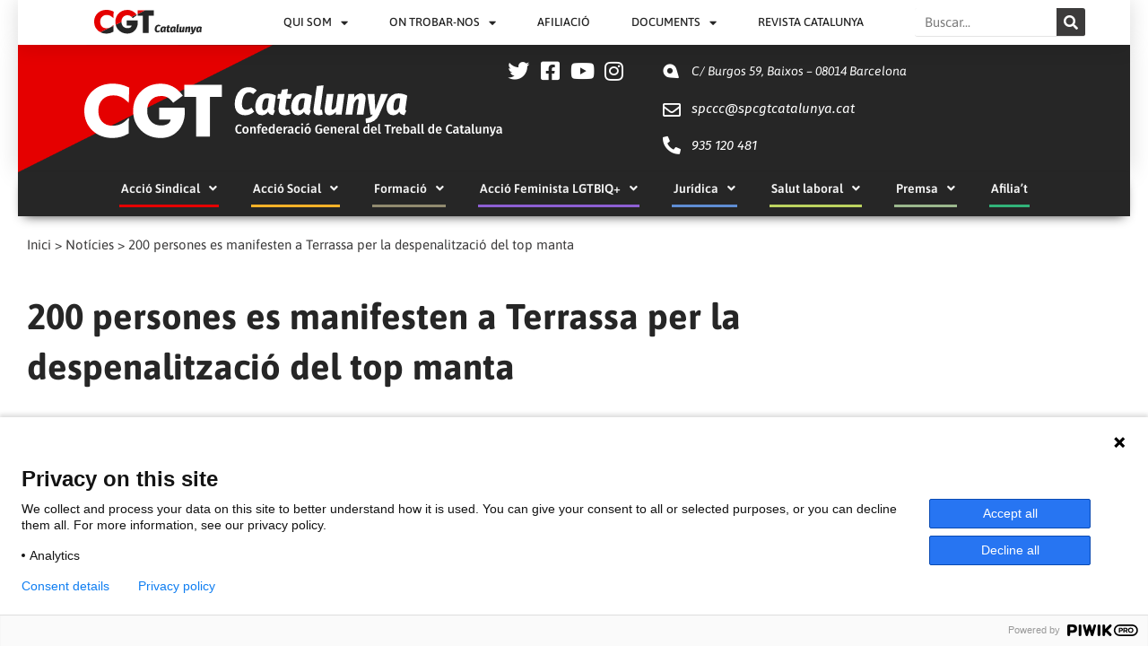

--- FILE ---
content_type: image/svg+xml
request_url: https://cgtcatalunya.cat/wp-content/uploads/2020/09/logocgt-menumovil.svg
body_size: 12539
content:
<svg xmlns:dc="http://purl.org/dc/elements/1.1/" xmlns:cc="http://creativecommons.org/ns#" xmlns:rdf="http://www.w3.org/1999/02/22-rdf-syntax-ns#" xmlns:svg="http://www.w3.org/2000/svg" xmlns="http://www.w3.org/2000/svg" id="svg3761" viewBox="0 0 35.447189 7.4950085" height="7.4950085mm" width="35.447189mm"><defs id="defs3755"></defs><metadata></metadata><g transform="translate(-138.75855,-127.03226)" id="layer1"><path transform="matrix(0.26458333,0,0,0.26458333,138.75855,127.03226)" d="M 13.40625 0 C 10.698733 -0.021429921 8.1061945 0.60273826 6.0625 1.8066406 C 4.388963 2.7915855 2.8148863 4.3127089 1.8398438 5.8847656 C 0.56927997 7.9333452 -0.0045098671 10.075392 0.001953125 12.748047 C 0.0095121801 15.790226 0.78442689 18.220355 2.4589844 20.443359 C 3.623044 21.988657 5.1149018 23.192648 6.8417969 24.035156 C 6.9610616 24.116005 7.3357504 24.280657 7.7929688 24.460938 C 7.8256275 24.47369 7.8578193 24.487495 7.890625 24.5 C 8.0337827 24.555299 8.1812033 24.61922 8.3066406 24.662109 C 8.9654311 24.887355 9.6963673 25.062757 10.445312 25.191406 C 10.542525 25.20824 10.640187 25.22333 10.738281 25.238281 C 11.173915 25.304583 11.612974 25.358503 12.048828 25.386719 C 12.048828 25.386719 12.050781 25.386719 12.050781 25.386719 C 13.183559 25.460228 13.196967 25.461279 14.177734 25.390625 C 16.206434 25.244735 17.869563 24.798326 19.570312 23.943359 C 19.948265 23.753249 20.376867 23.52221 20.523438 23.429688 L 20.789062 23.261719 L 20.789062 20.199219 L 20.796875 17.162109 C 20.796875 17.162109 20.74702 17.185145 20.746094 17.185547 C 20.702944 16.245411 20.642815 16.205078 20.630859 16.205078 C 20.611962 16.205078 20.220188 16.548391 19.759766 16.96875 C 18.728206 17.910206 17.924758 18.507477 17.048828 18.919922 C 17.024477 18.931747 16.983778 18.950851 16.958984 18.962891 C 16.423159 19.20593 15.856961 19.383556 15.191406 19.525391 C 14.309983 19.713233 12.775818 19.760748 11.904297 19.626953 C 8.503667 19.105907 6.5351562 16.570932 6.5351562 12.716797 C 6.5351562 10.858101 7.0006441 9.2554778 7.875 8.1035156 C 8.593715 7.156555 9.6049799 6.3881519 10.685547 5.9707031 C 12.292564 5.3498779 14.542707 5.3011877 16.226562 5.8515625 C 17.509107 6.2706743 18.486234 6.8809996 19.919922 8.15625 C 20.370782 8.5572957 20.74723 8.876006 20.757812 8.8652344 C 20.769151 8.8538958 20.824166 7.4529795 20.880859 5.75 C 20.937552 4.0470583 20.995467 2.4764837 21.011719 2.2597656 L 21.042969 1.8652344 L 20.378906 1.5683594 C 18.845136 0.87988063 17.569197 0.47847023 16.136719 0.23828125 C 15.224454 0.085314321 14.308756 0.0071433071 13.40625 0 z M 35.582031 0.037109375 C 33.676922 0.062507136 31.722916 0.45337931 30.136719 1.1738281 C 26.485506 2.8320203 23.92338 6.0359004 23.150391 9.90625 C 22.757034 11.875724 22.800593 14.015858 23.240234 15.919922 L 23.222656 15.929688 L 23.294922 16.181641 C 23.316565 16.434915 23.465988 16.866439 23.654297 17.341797 C 23.658015 17.351899 23.660318 17.362968 23.664062 17.373047 C 23.745889 17.593261 23.847301 17.835493 23.962891 18.087891 C 24.118244 18.427117 24.299332 18.775609 24.484375 19.113281 C 24.533127 19.202872 24.57788 19.281078 24.626953 19.367188 C 24.783262 19.640097 24.93639 19.889879 25.083984 20.105469 C 25.107914 20.140273 25.134723 20.191842 25.158203 20.224609 C 25.287526 20.40508 25.451799 20.608463 25.634766 20.824219 C 25.799131 21.018039 25.982392 21.221044 26.167969 21.419922 C 26.189166 21.442656 26.207189 21.465639 26.228516 21.488281 C 26.229159 21.488964 26.229825 21.489552 26.230469 21.490234 C 26.437897 21.710388 26.649755 21.924644 26.853516 22.119141 C 26.854151 22.119747 26.854834 22.120488 26.855469 22.121094 C 27.059544 22.315843 27.254871 22.491029 27.425781 22.628906 C 27.679543 22.83362 27.940248 23.025938 28.208984 23.208984 C 30.090136 24.490319 32.32667 25.237635 34.753906 25.386719 L 34.755859 25.388672 C 35.181585 25.415129 35.587261 25.440399 35.658203 25.445312 C 35.994581 25.46799 37.62333 25.315062 38.1875 25.205078 C 39.508925 24.947168 40.704753 24.476047 41.78125 23.792969 C 41.996621 23.656255 42.208196 23.511317 42.414062 23.357422 C 42.825798 23.049631 43.219435 22.708869 43.59375 22.332031 C 44.553599 21.365682 45.110908 20.590821 45.685547 19.425781 C 46.314233 18.151136 46.604206 17.236992 46.855469 15.748047 C 47.026303 14.736796 47.09543 12.622418 46.982422 11.830078 L 46.902344 11.265625 L 41.005859 11.265625 L 35.111328 11.265625 L 35.109375 11.265625 L 35.109375 14.039062 L 35.109375 16.810547 L 35.111328 16.810547 L 37.771484 16.826172 L 40.431641 16.841797 L 40.410156 17.035156 C 40.395038 17.179534 40.317067 17.392687 40.210938 17.611328 C 40.104662 17.830559 39.969473 18.053824 39.835938 18.216797 C 39.580441 18.528608 38.945203 18.964897 38.431641 19.179688 C 37.65971 19.502459 37.343574 19.549206 35.947266 19.548828 C 35.357584 19.548734 35.013031 19.543918 34.753906 19.523438 C 34.494782 19.502957 34.32067 19.465335 34.076172 19.398438 C 33.757597 19.311936 33.459634 19.198509 33.169922 19.072266 C 33.066704 19.026878 32.966931 18.976239 32.867188 18.925781 C 32.687516 18.83564 32.516583 18.734486 32.349609 18.628906 C 32.241501 18.560178 32.130334 18.495037 32.027344 18.419922 C 31.805597 18.258593 31.593892 18.085969 31.398438 17.896484 C 31.396455 17.894571 31.394558 17.892541 31.392578 17.890625 C 31.311584 17.81221 31.240585 17.723643 31.164062 17.640625 C 31.024576 17.488238 30.88918 17.331469 30.765625 17.164062 C 30.704473 17.08211 30.647097 16.997511 30.589844 16.912109 C 30.433511 16.67594 30.287826 16.431511 30.162109 16.169922 C 30.152606 16.150427 30.140183 16.132911 30.130859 16.113281 C 29.98421 15.800158 29.861217 15.469304 29.759766 15.123047 C 29.744261 15.068942 29.731954 14.998435 29.716797 14.939453 C 29.638317 14.644388 29.570531 14.341616 29.525391 14.025391 C 29.515336 13.960897 29.514239 13.917254 29.505859 13.855469 C 29.461936 13.496528 29.433697 13.129087 29.433594 12.746094 C 29.432989 10.492248 30.029883 8.8520337 31.330078 7.5449219 C 32.59399 6.2742447 34.252622 5.7016687 36.390625 5.796875 C 38.260988 5.8803335 39.61338 6.5745027 40.957031 8.1328125 C 41.038644 8.2309716 41.08019 8.2819294 41.166016 8.3847656 L 41.167969 8.3847656 C 41.38603 8.6460759 41.577502 8.8431742 41.623047 8.859375 C 41.624484 8.859886 41.635605 8.8748912 41.636719 8.875 C 41.637015 8.875029 41.640352 8.8789062 41.640625 8.8789062 C 41.716113 8.8789062 43.53155 7.5229942 44.804688 6.5488281 C 45.327564 6.1511324 46.074219 5.5953191 46.074219 5.5742188 C 46.074219 5.5738683 46.072279 5.5706776 46.072266 5.5703125 C 46.072273 5.5702278 46.076173 5.5664847 46.076172 5.5664062 C 46.075643 5.5252094 45.980132 5.3851192 45.865234 5.2558594 L 45.84375 5.2304688 C 45.647631 4.9647701 45.358477 4.6083546 44.947266 4.1464844 C 43.272897 2.2659048 41.18875 0.97824149 38.869141 0.39453125 C 37.850695 0.13822259 36.725097 0.021870719 35.582031 0.037109375 z M 46.849609 0.55664062 L 46.849609 3.3945312 L 46.849609 4.453125 L 46.849609 5.34375 L 46.849609 6.234375 L 49.625 6.234375 L 52.398438 6.234375 L 52.398438 15.523438 L 52.398438 24.810547 L 55.623047 24.810547 L 58.847656 24.810547 L 58.847656 15.523438 L 58.847656 6.234375 L 61.654297 6.234375 L 64.460938 6.234375 L 64.460938 3.3945312 L 64.460938 0.55664062 L 59.671875 0.55664062 L 55.65625 0.55664062 L 54.880859 0.55664062 L 46.849609 0.55664062 z M 100.6543 13.244141 L 97.945312 13.519531 L 96.660156 22.652344 C 96.430739 24.289257 97.181424 25.175781 98.634766 25.175781 C 99.216095 25.175781 99.843749 25.054272 100.30273 24.855469 L 100.01172 22.958984 C 99.889262 22.989221 99.782613 23.019531 99.660156 23.019531 C 99.445857 23.019531 99.307783 22.896047 99.353516 22.513672 L 100.6543 13.244141 z M 70.806641 13.978516 C 66.721954 13.978516 65.253906 17.818562 65.253906 20.755859 C 65.253906 23.631966 66.921723 25.175781 69.384766 25.175781 C 70.945219 25.175781 72.168011 24.503538 72.994141 23.753906 L 71.939453 22.117188 C 71.296933 22.591443 70.654572 23.003906 69.84375 23.003906 C 68.772859 23.003906 68.128906 22.315995 68.128906 20.740234 C 68.128906 19.011516 68.757298 16.042969 70.837891 16.042969 C 71.541601 16.042969 72.061575 16.302059 72.566406 16.730469 L 74.050781 15.292969 C 73.301188 14.45157 72.229406 13.978516 70.806641 13.978516 z M 86.457031 14.681641 L 84.117188 14.957031 L 83.611328 16.732422 L 82.449219 16.732422 L 82.203125 18.613281 L 83.228516 18.613281 L 82.753906 22.025391 C 82.478379 24.060099 83.335091 25.175781 85.125 25.175781 C 85.844017 25.175781 86.778674 24.961779 87.482422 24.548828 L 86.792969 22.789062 C 86.486827 22.926637 86.241818 23.019531 85.951172 23.019531 C 85.538107 23.019531 85.340192 22.790367 85.447266 22.025391 L 85.921875 18.613281 L 87.466797 18.613281 L 88.017578 16.730469 L 86.181641 16.730469 L 86.457031 14.681641 z M 78.195312 16.457031 C 74.676686 16.457031 73.421875 19.530788 73.421875 21.886719 C 73.421875 23.890813 74.355266 25.175781 76.083984 25.175781 C 77.200759 25.175781 77.951556 24.580353 78.517578 23.769531 C 78.793106 24.641544 79.603906 25.054044 80.537109 25.115234 L 81.300781 23.371094 C 80.887754 23.202905 80.872252 22.926426 80.933594 22.40625 L 81.667969 17.359375 C 80.566501 16.732162 79.327394 16.457031 78.195312 16.457031 z M 92.515625 16.457031 C 88.99696 16.457031 87.742188 19.530788 87.742188 21.886719 C 87.742188 23.890813 88.675579 25.175781 90.404297 25.175781 C 91.521109 25.175781 92.269915 24.580353 92.835938 23.769531 C 93.111465 24.641544 93.922266 25.054044 94.855469 25.115234 L 95.621094 23.371094 C 95.208029 23.202905 95.192565 22.926426 95.253906 22.40625 L 95.988281 17.359375 C 94.886814 16.732162 93.647707 16.457031 92.515625 16.457031 z M 115.58398 16.457031 C 114.52909 16.45784 113.50475 17.113967 112.83203 18.123047 L 112.8457 16.730469 L 110.52148 16.730469 L 109.38867 24.884766 L 112.06641 24.884766 L 112.69336 20.525391 C 113.24411 19.378002 113.74876 18.673828 114.23828 18.673828 C 114.51381 18.673828 114.69742 18.857548 114.60547 19.591797 L 113.85547 24.884766 L 116.5332 24.884766 L 117.35938 18.933594 C 117.58867 17.373971 116.86973 16.458008 115.58594 16.457031 L 115.58398 16.457031 z M 130.5 16.457031 C 126.98134 16.457031 125.72852 19.530788 125.72852 21.886719 C 125.72852 23.890813 126.66191 25.175781 128.39062 25.175781 C 129.5074 25.175781 130.25621 24.580353 130.82227 23.769531 C 131.09779 24.641544 131.90859 25.054044 132.8418 25.115234 L 133.60742 23.371094 C 133.19436 23.202905 133.17885 22.926426 133.24023 22.40625 L 133.97461 17.359375 C 132.87314 16.732162 131.634 16.457031 130.50195 16.457031 L 130.5 16.457031 z M 101.9082 16.730469 L 101.08203 22.576172 C 100.86773 24.136588 101.47961 25.175781 102.99414 25.175781 C 104.00384 25.175781 104.86039 24.626237 105.54883 23.769531 L 105.50391 24.884766 L 107.82812 24.884766 L 108.96094 16.730469 L 106.2832 16.730469 L 105.56445 21.902344 C 105.1667 22.49898 104.72294 22.988281 104.2793 22.988281 C 103.94292 22.988281 103.72883 22.804879 103.83594 22.085938 L 104.58594 16.730469 L 101.9082 16.730469 z M 118.14062 16.730469 L 119.34766 24.884766 L 120.29688 24.884766 C 119.70024 25.863852 119.02658 26.261703 117.43555 26.445312 L 117.49805 28.328125 C 120.11408 28.221164 121.85781 27.057443 122.79102 24.900391 L 126.33984 16.730469 L 123.54102 16.730469 L 121.27539 23.171875 L 120.92383 16.730469 L 118.14062 16.730469 z M 78.103516 18.353516 C 78.409657 18.353516 78.609071 18.397885 78.869141 18.474609 L 78.333984 22.162109 C 77.92092 22.835243 77.462181 23.1875 76.972656 23.1875 C 76.544285 23.1875 76.191406 22.957686 76.191406 21.886719 C 76.191406 20.372186 76.665443 18.353516 78.103516 18.353516 z M 92.423828 18.353516 C 92.72997 18.353516 92.927393 18.397885 93.1875 18.474609 L 92.652344 22.162109 C 92.239317 22.835243 91.780578 23.1875 91.291016 23.1875 C 90.862682 23.1875 90.511719 22.957686 90.511719 21.886719 C 90.511719 20.372186 90.985793 18.353516 92.423828 18.353516 z M 130.4082 18.353516 C 130.71434 18.353516 130.91376 18.397885 131.17383 18.474609 L 130.63867 22.162109 C 130.22561 22.835243 129.76687 23.1875 129.27734 23.1875 C 128.84897 23.1875 128.49609 22.957686 128.49609 21.886719 C 128.49609 20.372186 128.97017 18.353516 130.4082 18.353516 z " style="font-style:italic;font-variant:normal;font-weight:800;font-stretch:normal;font-size:10.6667px;line-height:1.25;font-family:'Fira Sans';-inkscape-font-specification:'Fira Sans, Ultra-Bold Italic';font-variant-ligatures:normal;font-variant-caps:normal;font-variant-numeric:normal;font-variant-east-asian:normal;letter-spacing:0px;word-spacing:0px;fill:#ffffff;fill-opacity:1;stroke-width:0.970893" id="path4344"></path></g></svg>